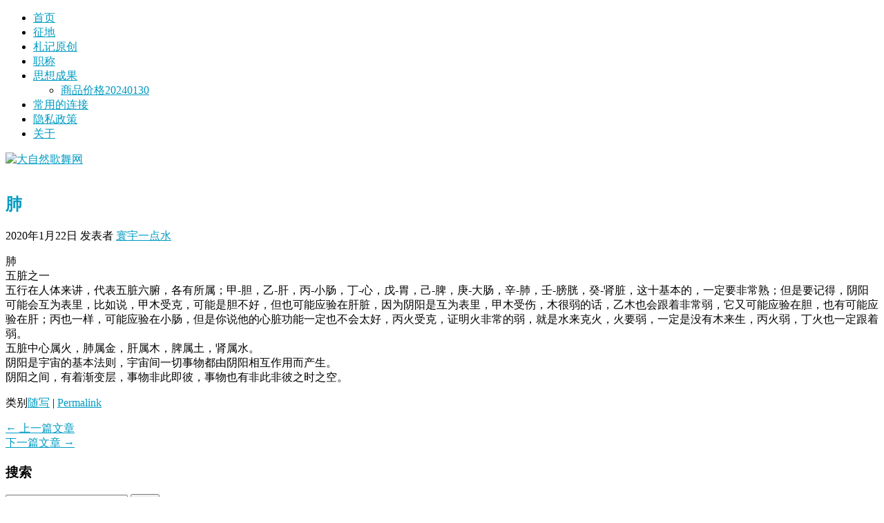

--- FILE ---
content_type: text/html; charset=UTF-8
request_url: https://www.dzrgw.cn/?p=1492
body_size: 13539
content:
<!DOCTYPE html>
<html lang="zh-CN">
<head>
	<meta charset="UTF-8" />
	<meta name="viewport" content="width=device-width, initial-scale=1.0, maximum-scale=1.0, user-scalable=0">
	<title>肺   </title>
	<link rel="profile" href="https://gmpg.org/xfn/11">
	<link rel="pingback" href="https://www.dzrgw.cn/xmlrpc.php">
	<!--[if lt IE 9]>
	<script src="https://www.dzrgw.cn/wp-content/themes/yoko/js/html5.js" type="text/javascript"></script>
	<![endif]-->
	<title>肺 &#8211; 大自然歌舞网</title>
<meta name='robots' content='max-image-preview:large' />
<link rel="alternate" type="application/rss+xml" title="大自然歌舞网 &raquo; Feed" href="https://www.dzrgw.cn/?feed=rss2" />
<link rel="alternate" type="application/rss+xml" title="大自然歌舞网 &raquo; 评论 Feed" href="https://www.dzrgw.cn/?feed=comments-rss2" />
<style id='wp-img-auto-sizes-contain-inline-css'>
img:is([sizes=auto i],[sizes^="auto," i]){contain-intrinsic-size:3000px 1500px}
/*# sourceURL=wp-img-auto-sizes-contain-inline-css */
</style>
<style id='wp-block-library-inline-css'>
:root{--wp-block-synced-color:#7a00df;--wp-block-synced-color--rgb:122,0,223;--wp-bound-block-color:var(--wp-block-synced-color);--wp-editor-canvas-background:#ddd;--wp-admin-theme-color:#007cba;--wp-admin-theme-color--rgb:0,124,186;--wp-admin-theme-color-darker-10:#006ba1;--wp-admin-theme-color-darker-10--rgb:0,107,160.5;--wp-admin-theme-color-darker-20:#005a87;--wp-admin-theme-color-darker-20--rgb:0,90,135;--wp-admin-border-width-focus:2px}@media (min-resolution:192dpi){:root{--wp-admin-border-width-focus:1.5px}}.wp-element-button{cursor:pointer}:root .has-very-light-gray-background-color{background-color:#eee}:root .has-very-dark-gray-background-color{background-color:#313131}:root .has-very-light-gray-color{color:#eee}:root .has-very-dark-gray-color{color:#313131}:root .has-vivid-green-cyan-to-vivid-cyan-blue-gradient-background{background:linear-gradient(135deg,#00d084,#0693e3)}:root .has-purple-crush-gradient-background{background:linear-gradient(135deg,#34e2e4,#4721fb 50%,#ab1dfe)}:root .has-hazy-dawn-gradient-background{background:linear-gradient(135deg,#faaca8,#dad0ec)}:root .has-subdued-olive-gradient-background{background:linear-gradient(135deg,#fafae1,#67a671)}:root .has-atomic-cream-gradient-background{background:linear-gradient(135deg,#fdd79a,#004a59)}:root .has-nightshade-gradient-background{background:linear-gradient(135deg,#330968,#31cdcf)}:root .has-midnight-gradient-background{background:linear-gradient(135deg,#020381,#2874fc)}:root{--wp--preset--font-size--normal:16px;--wp--preset--font-size--huge:42px}.has-regular-font-size{font-size:1em}.has-larger-font-size{font-size:2.625em}.has-normal-font-size{font-size:var(--wp--preset--font-size--normal)}.has-huge-font-size{font-size:var(--wp--preset--font-size--huge)}.has-text-align-center{text-align:center}.has-text-align-left{text-align:left}.has-text-align-right{text-align:right}.has-fit-text{white-space:nowrap!important}#end-resizable-editor-section{display:none}.aligncenter{clear:both}.items-justified-left{justify-content:flex-start}.items-justified-center{justify-content:center}.items-justified-right{justify-content:flex-end}.items-justified-space-between{justify-content:space-between}.screen-reader-text{border:0;clip-path:inset(50%);height:1px;margin:-1px;overflow:hidden;padding:0;position:absolute;width:1px;word-wrap:normal!important}.screen-reader-text:focus{background-color:#ddd;clip-path:none;color:#444;display:block;font-size:1em;height:auto;left:5px;line-height:normal;padding:15px 23px 14px;text-decoration:none;top:5px;width:auto;z-index:100000}html :where(.has-border-color){border-style:solid}html :where([style*=border-top-color]){border-top-style:solid}html :where([style*=border-right-color]){border-right-style:solid}html :where([style*=border-bottom-color]){border-bottom-style:solid}html :where([style*=border-left-color]){border-left-style:solid}html :where([style*=border-width]){border-style:solid}html :where([style*=border-top-width]){border-top-style:solid}html :where([style*=border-right-width]){border-right-style:solid}html :where([style*=border-bottom-width]){border-bottom-style:solid}html :where([style*=border-left-width]){border-left-style:solid}html :where(img[class*=wp-image-]){height:auto;max-width:100%}:where(figure){margin:0 0 1em}html :where(.is-position-sticky){--wp-admin--admin-bar--position-offset:var(--wp-admin--admin-bar--height,0px)}@media screen and (max-width:600px){html :where(.is-position-sticky){--wp-admin--admin-bar--position-offset:0px}}

/*# sourceURL=wp-block-library-inline-css */
</style><style id='wp-block-paragraph-inline-css'>
.is-small-text{font-size:.875em}.is-regular-text{font-size:1em}.is-large-text{font-size:2.25em}.is-larger-text{font-size:3em}.has-drop-cap:not(:focus):first-letter{float:left;font-size:8.4em;font-style:normal;font-weight:100;line-height:.68;margin:.05em .1em 0 0;text-transform:uppercase}body.rtl .has-drop-cap:not(:focus):first-letter{float:none;margin-left:.1em}p.has-drop-cap.has-background{overflow:hidden}:root :where(p.has-background){padding:1.25em 2.375em}:where(p.has-text-color:not(.has-link-color)) a{color:inherit}p.has-text-align-left[style*="writing-mode:vertical-lr"],p.has-text-align-right[style*="writing-mode:vertical-rl"]{rotate:180deg}
/*# sourceURL=https://www.dzrgw.cn/wp-includes/blocks/paragraph/style.min.css */
</style>
<style id='global-styles-inline-css'>
:root{--wp--preset--aspect-ratio--square: 1;--wp--preset--aspect-ratio--4-3: 4/3;--wp--preset--aspect-ratio--3-4: 3/4;--wp--preset--aspect-ratio--3-2: 3/2;--wp--preset--aspect-ratio--2-3: 2/3;--wp--preset--aspect-ratio--16-9: 16/9;--wp--preset--aspect-ratio--9-16: 9/16;--wp--preset--color--black: #000000;--wp--preset--color--cyan-bluish-gray: #abb8c3;--wp--preset--color--white: #ffffff;--wp--preset--color--pale-pink: #f78da7;--wp--preset--color--vivid-red: #cf2e2e;--wp--preset--color--luminous-vivid-orange: #ff6900;--wp--preset--color--luminous-vivid-amber: #fcb900;--wp--preset--color--light-green-cyan: #7bdcb5;--wp--preset--color--vivid-green-cyan: #00d084;--wp--preset--color--pale-cyan-blue: #8ed1fc;--wp--preset--color--vivid-cyan-blue: #0693e3;--wp--preset--color--vivid-purple: #9b51e0;--wp--preset--gradient--vivid-cyan-blue-to-vivid-purple: linear-gradient(135deg,rgb(6,147,227) 0%,rgb(155,81,224) 100%);--wp--preset--gradient--light-green-cyan-to-vivid-green-cyan: linear-gradient(135deg,rgb(122,220,180) 0%,rgb(0,208,130) 100%);--wp--preset--gradient--luminous-vivid-amber-to-luminous-vivid-orange: linear-gradient(135deg,rgb(252,185,0) 0%,rgb(255,105,0) 100%);--wp--preset--gradient--luminous-vivid-orange-to-vivid-red: linear-gradient(135deg,rgb(255,105,0) 0%,rgb(207,46,46) 100%);--wp--preset--gradient--very-light-gray-to-cyan-bluish-gray: linear-gradient(135deg,rgb(238,238,238) 0%,rgb(169,184,195) 100%);--wp--preset--gradient--cool-to-warm-spectrum: linear-gradient(135deg,rgb(74,234,220) 0%,rgb(151,120,209) 20%,rgb(207,42,186) 40%,rgb(238,44,130) 60%,rgb(251,105,98) 80%,rgb(254,248,76) 100%);--wp--preset--gradient--blush-light-purple: linear-gradient(135deg,rgb(255,206,236) 0%,rgb(152,150,240) 100%);--wp--preset--gradient--blush-bordeaux: linear-gradient(135deg,rgb(254,205,165) 0%,rgb(254,45,45) 50%,rgb(107,0,62) 100%);--wp--preset--gradient--luminous-dusk: linear-gradient(135deg,rgb(255,203,112) 0%,rgb(199,81,192) 50%,rgb(65,88,208) 100%);--wp--preset--gradient--pale-ocean: linear-gradient(135deg,rgb(255,245,203) 0%,rgb(182,227,212) 50%,rgb(51,167,181) 100%);--wp--preset--gradient--electric-grass: linear-gradient(135deg,rgb(202,248,128) 0%,rgb(113,206,126) 100%);--wp--preset--gradient--midnight: linear-gradient(135deg,rgb(2,3,129) 0%,rgb(40,116,252) 100%);--wp--preset--font-size--small: 13px;--wp--preset--font-size--medium: 20px;--wp--preset--font-size--large: 36px;--wp--preset--font-size--x-large: 42px;--wp--preset--spacing--20: 0.44rem;--wp--preset--spacing--30: 0.67rem;--wp--preset--spacing--40: 1rem;--wp--preset--spacing--50: 1.5rem;--wp--preset--spacing--60: 2.25rem;--wp--preset--spacing--70: 3.38rem;--wp--preset--spacing--80: 5.06rem;--wp--preset--shadow--natural: 6px 6px 9px rgba(0, 0, 0, 0.2);--wp--preset--shadow--deep: 12px 12px 50px rgba(0, 0, 0, 0.4);--wp--preset--shadow--sharp: 6px 6px 0px rgba(0, 0, 0, 0.2);--wp--preset--shadow--outlined: 6px 6px 0px -3px rgb(255, 255, 255), 6px 6px rgb(0, 0, 0);--wp--preset--shadow--crisp: 6px 6px 0px rgb(0, 0, 0);}:where(.is-layout-flex){gap: 0.5em;}:where(.is-layout-grid){gap: 0.5em;}body .is-layout-flex{display: flex;}.is-layout-flex{flex-wrap: wrap;align-items: center;}.is-layout-flex > :is(*, div){margin: 0;}body .is-layout-grid{display: grid;}.is-layout-grid > :is(*, div){margin: 0;}:where(.wp-block-columns.is-layout-flex){gap: 2em;}:where(.wp-block-columns.is-layout-grid){gap: 2em;}:where(.wp-block-post-template.is-layout-flex){gap: 1.25em;}:where(.wp-block-post-template.is-layout-grid){gap: 1.25em;}.has-black-color{color: var(--wp--preset--color--black) !important;}.has-cyan-bluish-gray-color{color: var(--wp--preset--color--cyan-bluish-gray) !important;}.has-white-color{color: var(--wp--preset--color--white) !important;}.has-pale-pink-color{color: var(--wp--preset--color--pale-pink) !important;}.has-vivid-red-color{color: var(--wp--preset--color--vivid-red) !important;}.has-luminous-vivid-orange-color{color: var(--wp--preset--color--luminous-vivid-orange) !important;}.has-luminous-vivid-amber-color{color: var(--wp--preset--color--luminous-vivid-amber) !important;}.has-light-green-cyan-color{color: var(--wp--preset--color--light-green-cyan) !important;}.has-vivid-green-cyan-color{color: var(--wp--preset--color--vivid-green-cyan) !important;}.has-pale-cyan-blue-color{color: var(--wp--preset--color--pale-cyan-blue) !important;}.has-vivid-cyan-blue-color{color: var(--wp--preset--color--vivid-cyan-blue) !important;}.has-vivid-purple-color{color: var(--wp--preset--color--vivid-purple) !important;}.has-black-background-color{background-color: var(--wp--preset--color--black) !important;}.has-cyan-bluish-gray-background-color{background-color: var(--wp--preset--color--cyan-bluish-gray) !important;}.has-white-background-color{background-color: var(--wp--preset--color--white) !important;}.has-pale-pink-background-color{background-color: var(--wp--preset--color--pale-pink) !important;}.has-vivid-red-background-color{background-color: var(--wp--preset--color--vivid-red) !important;}.has-luminous-vivid-orange-background-color{background-color: var(--wp--preset--color--luminous-vivid-orange) !important;}.has-luminous-vivid-amber-background-color{background-color: var(--wp--preset--color--luminous-vivid-amber) !important;}.has-light-green-cyan-background-color{background-color: var(--wp--preset--color--light-green-cyan) !important;}.has-vivid-green-cyan-background-color{background-color: var(--wp--preset--color--vivid-green-cyan) !important;}.has-pale-cyan-blue-background-color{background-color: var(--wp--preset--color--pale-cyan-blue) !important;}.has-vivid-cyan-blue-background-color{background-color: var(--wp--preset--color--vivid-cyan-blue) !important;}.has-vivid-purple-background-color{background-color: var(--wp--preset--color--vivid-purple) !important;}.has-black-border-color{border-color: var(--wp--preset--color--black) !important;}.has-cyan-bluish-gray-border-color{border-color: var(--wp--preset--color--cyan-bluish-gray) !important;}.has-white-border-color{border-color: var(--wp--preset--color--white) !important;}.has-pale-pink-border-color{border-color: var(--wp--preset--color--pale-pink) !important;}.has-vivid-red-border-color{border-color: var(--wp--preset--color--vivid-red) !important;}.has-luminous-vivid-orange-border-color{border-color: var(--wp--preset--color--luminous-vivid-orange) !important;}.has-luminous-vivid-amber-border-color{border-color: var(--wp--preset--color--luminous-vivid-amber) !important;}.has-light-green-cyan-border-color{border-color: var(--wp--preset--color--light-green-cyan) !important;}.has-vivid-green-cyan-border-color{border-color: var(--wp--preset--color--vivid-green-cyan) !important;}.has-pale-cyan-blue-border-color{border-color: var(--wp--preset--color--pale-cyan-blue) !important;}.has-vivid-cyan-blue-border-color{border-color: var(--wp--preset--color--vivid-cyan-blue) !important;}.has-vivid-purple-border-color{border-color: var(--wp--preset--color--vivid-purple) !important;}.has-vivid-cyan-blue-to-vivid-purple-gradient-background{background: var(--wp--preset--gradient--vivid-cyan-blue-to-vivid-purple) !important;}.has-light-green-cyan-to-vivid-green-cyan-gradient-background{background: var(--wp--preset--gradient--light-green-cyan-to-vivid-green-cyan) !important;}.has-luminous-vivid-amber-to-luminous-vivid-orange-gradient-background{background: var(--wp--preset--gradient--luminous-vivid-amber-to-luminous-vivid-orange) !important;}.has-luminous-vivid-orange-to-vivid-red-gradient-background{background: var(--wp--preset--gradient--luminous-vivid-orange-to-vivid-red) !important;}.has-very-light-gray-to-cyan-bluish-gray-gradient-background{background: var(--wp--preset--gradient--very-light-gray-to-cyan-bluish-gray) !important;}.has-cool-to-warm-spectrum-gradient-background{background: var(--wp--preset--gradient--cool-to-warm-spectrum) !important;}.has-blush-light-purple-gradient-background{background: var(--wp--preset--gradient--blush-light-purple) !important;}.has-blush-bordeaux-gradient-background{background: var(--wp--preset--gradient--blush-bordeaux) !important;}.has-luminous-dusk-gradient-background{background: var(--wp--preset--gradient--luminous-dusk) !important;}.has-pale-ocean-gradient-background{background: var(--wp--preset--gradient--pale-ocean) !important;}.has-electric-grass-gradient-background{background: var(--wp--preset--gradient--electric-grass) !important;}.has-midnight-gradient-background{background: var(--wp--preset--gradient--midnight) !important;}.has-small-font-size{font-size: var(--wp--preset--font-size--small) !important;}.has-medium-font-size{font-size: var(--wp--preset--font-size--medium) !important;}.has-large-font-size{font-size: var(--wp--preset--font-size--large) !important;}.has-x-large-font-size{font-size: var(--wp--preset--font-size--x-large) !important;}
/*# sourceURL=global-styles-inline-css */
</style>

<style id='classic-theme-styles-inline-css'>
/*! This file is auto-generated */
.wp-block-button__link{color:#fff;background-color:#32373c;border-radius:9999px;box-shadow:none;text-decoration:none;padding:calc(.667em + 2px) calc(1.333em + 2px);font-size:1.125em}.wp-block-file__button{background:#32373c;color:#fff;text-decoration:none}
/*# sourceURL=/wp-includes/css/classic-themes.min.css */
</style>
<link rel='stylesheet' id='yoko-style-css' href='https://www.dzrgw.cn/wp-content/themes/yoko1/style.css?ver=1.0' media='all' />
<link rel='stylesheet' id='trp-language-switcher-v2-css' href='https://www.dzrgw.cn/wp-content/plugins/translatepress-multilingual/assets/css/trp-language-switcher-v2.css?ver=3.0.7' media='all' />
<link rel='stylesheet' id='parent-style-css' href='https://www.dzrgw.cn/wp-content/themes/yoko/style.css?ver=1.2.5' media='all' />
<link rel='stylesheet' id='child-style-css' href='https://www.dzrgw.cn/wp-content/themes/yoko1/style.css?ver=1.0' media='all' />
<link rel='stylesheet' id='yoko-child-custom-css' href='https://www.dzrgw.cn/wp-content/themes/yoko1/assets/css/custom.css?ver=1.0' media='all' />
<link rel='stylesheet' id='wsocial-css' href='https://www.dzrgw.cn/wp-content/plugins/wechat-social-login/assets/css/social.css?ver=1.3.0' media='all' />
<script src="https://www.dzrgw.cn/wp-includes/js/jquery/jquery.min.js?ver=3.7.1" id="jquery-core-js"></script>
<script src="https://www.dzrgw.cn/wp-includes/js/jquery/jquery-migrate.min.js?ver=3.4.1" id="jquery-migrate-js"></script>
<script src="https://www.dzrgw.cn/wp-content/plugins/translatepress-multilingual/assets/js/trp-frontend-language-switcher.js?ver=3.0.7" id="trp-language-switcher-js-v2-js"></script>
<link rel="https://api.w.org/" href="https://www.dzrgw.cn/index.php?rest_route=/" /><link rel="alternate" title="JSON" type="application/json" href="https://www.dzrgw.cn/index.php?rest_route=/wp/v2/posts/1492" /><link rel="canonical" href="https://www.dzrgw.cn/?p=1492" />
<link rel="alternate" hreflang="zh-CN" href="https://www.dzrgw.cn/?p=1492"/>
<link rel="alternate" hreflang="zh" href="https://www.dzrgw.cn/?p=1492"/>
	<style type="text/css" id="yoko-themeoptions-css">
		a {color: #009BC2;}
		#content .single-entry-header h1.entry-title {color: #009BC2!important;}
		input#submit:hover {background-color: #009BC2!important;}
		#content .page-entry-header h1.entry-title {color: #009BC2!important;}
		.searchsubmit:hover {background-color: #009BC2!important;}
	</style>
		<link rel="icon" href="https://www.dzrgw.cn/wp-content/uploads/2018/10/cropped-logo2480-32x32.png" sizes="32x32" />
<link rel="icon" href="https://www.dzrgw.cn/wp-content/uploads/2018/10/cropped-logo2480-192x192.png" sizes="192x192" />
<link rel="apple-touch-icon" href="https://www.dzrgw.cn/wp-content/uploads/2018/10/cropped-logo2480-180x180.png" />
<meta name="msapplication-TileImage" content="https://www.dzrgw.cn/wp-content/uploads/2018/10/cropped-logo2480-270x270.png" />
</head>

<body class="wp-singular post-template-default single single-post postid-1492 single-format-standard wp-embed-responsive wp-theme-yoko wp-child-theme-yoko1 translatepress-zh_CN">
<div id="page" class="clearfix">
	<header id="branding">
		<nav id="mainnav" class="clearfix">
			<div class="menu"><ul>
<li ><a href="https://www.dzrgw.cn/">首页</a></li><li class="page_item page-item-1339"><a href="https://www.dzrgw.cn/?page_id=1339">征地</a></li>
<li class="page_item page-item-38"><a href="https://www.dzrgw.cn/?page_id=38">札记原创</a></li>
<li class="page_item page-item-1341"><a href="https://www.dzrgw.cn/?page_id=1341">职称</a></li>
<li class="page_item page-item-11 page_item_has_children"><a href="https://www.dzrgw.cn/?page_id=11">思想成果</a>
<ul class='children'>
	<li class="page_item page-item-7178"><a href="https://www.dzrgw.cn/?page_id=7178">商品价格20240130</a></li>
</ul>
</li>
<li class="page_item page-item-7"><a href="https://www.dzrgw.cn/?page_id=7">常用的连接</a></li>
<li class="page_item page-item-266"><a href="https://www.dzrgw.cn/?page_id=266">隐私政策</a></li>
<li class="page_item page-item-43"><a href="https://www.dzrgw.cn/?page_id=43">关于</a></li>
</ul></div>
		</nav><!-- end mainnav -->

		
		<hgroup id="site-title">
					<a href="https://www.dzrgw.cn/" class="logo"><img src="https://www.dzrgw.cn/wp-content/uploads/2018/10/0703_110118195139.gif" alt="大自然歌舞网" /></a>
				</hgroup><!-- end site-title -->

								<img alt="" src="https://www.dzrgw.cn/wp-content/themes/yoko/images/headers/sailing.jpg" class="headerimage" width="1102" height="350">
			
		<nav id="subnav">
					</nav><!-- end subnav -->
</header><!-- end header -->

<div id="wrap">
    <div id="main">
        <div id="content" role="main" aria-label="文章内容">

                                                
                    
<article id="post-1492" class="single-post post-1492 post type-post status-publish format-standard hentry category-notes" aria-labelledby="single-title-1492">

    
    <header class="single-entry-header">
        <h1 id="single-title-1492" class="entry-title">
            肺        </h1>
        <p>
            <span class="entry-date">2020年1月22日</span>
            <span class="entry-author">
                发表者 
                <a href="https://www.dzrgw.cn/?author=1" rel="author">
                    寰宇一点水                </a>
            </span>
            
                    </p>
    </header><!-- end single-entry-header -->
        
    <div class="single-entry-content">
                    <!-- 单篇文章显示完整内容 -->
            
<p>肺<br>五脏之一<br>五行在人体来讲，代表五脏六腑，各有所属；甲-胆，乙-肝，丙-小肠，丁-心，戊-胃，己-脾，庚-大肠，辛-肺，壬-膀胱，癸-肾脏，这十基本的，一定要非常熟；但是要记得，阴阳可能会互为表里，比如说，甲木受克，可能是胆不好，但也可能应验在肝脏，因为阴阳是互为表里，甲木受伤，木很弱的话，乙木也会跟着非常弱，它又可能应验在胆，也有可能应验在肝；丙也一样，可能应验在小肠，但是你说他的心脏功能一定也不会太好，丙火受克，证明火非常的弱，就是水来克火，火要弱，一定是没有木来生，丙火弱，丁火也一定跟着弱。<br>五脏中心属火，肺属金，肝属木，脾属土，肾属水。<br>阴阳是宇宙的基本法则，宇宙间一切事物都由阴阳相互作用而产生。<br>阴阳之间，有着渐变层，事物非此即彼，事物也有非此非彼之时之空。</p>
<script type="text/javascript">
	if(typeof window.xh_social_share!='function'){
		window.xh_social_share=function(settings){
			if(!settings||typeof settings!='object'){return;}
			
			var url = encodeURIComponent('https://www.dzrgw.cn/?p=1492');
			var title = encodeURIComponent(document.title);
			var summary = document.querySelector('.entry-content') || document.querySelector('article') || document.querySelector('main') || document.querySelector('body') || '';
			var pic = '';
			
			if(summary){
				var index = 0;
				[].forEach.call(summary.querySelectorAll('img'), function(a){
					 if(index++>=3){
						return false;
					 }
					 pic += (pic?'||':'') + encodeURIComponent(a.src); 
				});
				
				summary = encodeURIComponent(summary.innerText.replace(/\r|\n|\t/g,'').replace(/ +/g,' ').replace(/<!--(.*)\/\/-->/g,'').substr(0,80));
			}
						var link =typeof settings.link!='undefined'?settings.link:'';
			if(!link||link.length<=0){return;}
			if(!/summary/.test(link) && summary) {
				title = title + ': ' + summary + '.. ';
			}
			
			link = link.replace("{url}",url).replace("{title}",title).replace("{summary}",summary).replace("{img}",pic);
			var iWidth=typeof settings.width!='undefined'?settings.width: 450;
			var	iHeight=typeof settings.height!='undefined'?settings.height: 450;
			var iTop = (window.screen.height-30-iHeight)/2; //获得窗口的垂直位置;
			var iLeft = (window.screen.width-10-iWidth)/2; //获得窗口的水平位置;
			window.open(link, 'share', 'height='+iHeight+',innerHeight='+iHeight+',width='+iWidth+',innerWidth='+iWidth+',top='+iTop+',left='+iLeft+',menubar=0,scrollbars=1,resizable=1,status=1,titlebar=0,toolbar=0,location=1');
		}
	}
</script>
<div class="xh-social" style="clear:both;">
           <a href="javascript:void(0);" onclick="window.xh_social_share({&quot;link&quot;:&quot;http:\/\/sns.qzone.qq.com\/cgi-bin\/qzshare\/cgi_qzshare_onekey?url={url}&amp;title={title}&amp;desc=&amp;summary={summary}&amp;site=%E5%A4%A7%E8%87%AA%E7%84%B6%E6%AD%8C%E8%88%9E%E7%BD%91&amp;pics={img}&quot;,&quot;width&quot;:640,&quot;height&quot;:440});" rel="noflow" class="xh-social-item xh-qzone" title="QQ空间"></a>
        </div>
            
            <div class="clear"></div>
            
            <!-- 分页链接 (安全转义) -->
                        
        <footer class="single-entry-meta">
            <p>
                                    <span class="categories-links">类别<a href="https://www.dzrgw.cn/?cat=4" rel="category">随写</a></span>                    <span aria-hidden="true"> | </span>
                                
                                
                <!-- 固定链接 -->
                <a href="https://www.dzrgw.cn/?p=1492">
                    Permalink                </a>
                
                <!-- 编辑链接 (安全函数) -->
                            </p>
        </footer><!-- end entry-meta -->

            </div><!-- end single-entry-content -->

</article><!-- end post-1492 -->

<div class="clear"></div>                    
                    
                    
                <nav id="nav-below" class="post-navigation" role="navigation" aria-label="邮政导航">
                    <div class="nav-previous">
                        <a href="https://www.dzrgw.cn/?p=1494" rel="next"><span class="meta-nav">&larr;</span> 上一篇文章</a>                    </div>
                    <div class="nav-next">
                        <a href="https://www.dzrgw.cn/?p=1490" rel="prev">下一篇文章 <span class="meta-nav">&rarr;</span></a>                    </div>
                </nav><!-- end #nav-below -->
                
                            
        </div><!-- end content -->
        
        
<div id="secondary" class="widget-area" role="complementary">
			<aside id="search-3" class="widget widget_search"><h3 class="widget-title">搜索</h3><form role="search" method="get" class="searchform" action="https://www.dzrgw.cn/" >
		<div>
		<input type="text" class="search-input" value="" name="s" id="s" />
		<input type="submit" class="searchsubmit" value="搜索" />
		</div>
		</form></aside>	<div class="xh-widget-title">用户您好！请先登录！</div>
    <div class="xh-wechat-social-widget">
          <a onclick="window.wsocial_dialog_login_show();" href="javascript:void(0);" class="xh-btn xh-btn-default xh-sm">登录</a> <a href="https://www.dzrgw.cn/wp-login.php?action=register" class="xh-btn xh-btn-default xh-sm">注册</a>
	</div>
	<div class="xh-social" style="clear:both;">
   </div><aside id="text-3" class="widget widget_text"><h3 class="widget-title">关于本站</h3>			<div class="textwidget"><p>本站是个人创作的札记，内容采集于互联网、微信公众号或原创等，若有侵权，请立即联系，本作者将及时核实确认，若属实，立删。<a style="text-decoration: none;" href="https://mail.qq.com/cgi-bin/qm_share?t=qm_mailme&amp;email=CmNkbGVoY3BKbGVyZ2tjZiRpZWc" target="_blank" rel="noopener"><img decoding="async" src="https://rescdn.qqmail.com/zh_CN/htmledition/images/function/qm_open/ico_mailme_02.png" /></a></p>
</div>
		</aside><aside id="text-4" class="widget widget_text"><h3 class="widget-title">联系我</h3>			<div class="textwidget"><p><strong>电邮</strong><br />
<a style="text-decoration: none;" href="https://mail.qq.com/cgi-bin/qm_share?t=qm_mailme&amp;email=CmNkbGVoY3BKbGVyZ2tjZiRpZWc" target="_blank" rel="noopener">给我写信</a><br />
<strong>地址</strong><br />
61 XueFu Roud<br />
Oujia, Dazhu</p>
<p><b>工作时间</b><br />
工作日：5:30–6：30 &amp; 20：00—22：30<br />
休息日：11:00–17:00</p>
</div>
		</aside>		</div><!-- #secondary .widget-area -->
</div><!-- end main -->

		<div id="tertiary" class="widget-area" role="complementary">
			
		<aside id="recent-posts-3" class="widget widget_recent_entries">
		<h3 class="widget-title">近期文章</h3>
		<ul>
											<li>
					<a href="https://www.dzrgw.cn/?p=9578">海颂20260117</a>
									</li>
											<li>
					<a href="https://www.dzrgw.cn/?p=9574">曦舰20260116</a>
									</li>
											<li>
					<a href="https://www.dzrgw.cn/?p=9570">冬城20260115</a>
									</li>
											<li>
					<a href="https://www.dzrgw.cn/?p=9566">村韵20260114</a>
									</li>
											<li>
					<a href="https://www.dzrgw.cn/?p=9562">碧虚幽径20260113</a>
									</li>
											<li>
					<a href="https://www.dzrgw.cn/?p=9558">国兴20260112</a>
									</li>
											<li>
					<a href="https://www.dzrgw.cn/?p=9554">凝华20260111</a>
									</li>
											<li>
					<a href="https://www.dzrgw.cn/?p=9550">新纪元20260110</a>
									</li>
											<li>
					<a href="https://www.dzrgw.cn/?p=9542">海天宏构20260109</a>
									</li>
											<li>
					<a href="https://www.dzrgw.cn/?p=9537">云山20260108</a>
									</li>
											<li>
					<a href="https://www.dzrgw.cn/?p=9533">祥和20260107</a>
									</li>
											<li>
					<a href="https://www.dzrgw.cn/?p=9529">永光20260106</a>
									</li>
											<li>
					<a href="https://www.dzrgw.cn/?p=9525">飑雪寒20260105</a>
									</li>
											<li>
					<a href="https://www.dzrgw.cn/?p=9521">合一20260104</a>
									</li>
											<li>
					<a href="https://www.dzrgw.cn/?p=9517">巡宇20260103</a>
									</li>
											<li>
					<a href="https://www.dzrgw.cn/?p=9512">天机谕20260102</a>
									</li>
											<li>
					<a href="https://www.dzrgw.cn/?p=9508">新纪20260101</a>
									</li>
											<li>
					<a href="https://www.dzrgw.cn/?p=9504">星漄吟20251231</a>
									</li>
											<li>
					<a href="https://www.dzrgw.cn/?p=9499">晨20251230</a>
									</li>
											<li>
					<a href="https://www.dzrgw.cn/?p=9493">观寰20251229</a>
									</li>
											<li>
					<a href="https://www.dzrgw.cn/?p=9490">和鸣赋20251228</a>
									</li>
					</ul>

		</aside>		</div><!-- end tertiary .widget-area -->    </div><!-- end main -->
</div><!-- end wrap -->

﻿
</div><!-- end wrap -->

	<footer id="colophon" class="clearfix">
		<p>©<a href="https://www.dzrgw.cn/">大自然歌舞网</a><span class="sep"> | </span><a  target='_blank' href='https://beian.miit.gov.cn/'>蜀ICP备08007558号-1</a> <br>
		<img src='../wp-content/uploads/2018/10/tub.png'/><a target='_blank' href='http://www.beian.gov.cn/portal/registerSystemInfo?recordcode=51172402000036'>川公网安备 51172402000036号</p></a></p>
		<a href="#page" class="top">顶部</a>
	</footer><!-- end colophon -->
	
</div><!-- end page -->
<template id="tp-language" data-tp-language="zh_CN"></template><script src="https://www.dzrgw.cn/wp-content/themes/yoko/js/smoothscroll.js?ver=1.0" id="yoko-smoothscroll-js"></script>
<script src="https://www.dzrgw.cn/wp-content/themes/yoko1/assets/js/navigation.js?ver=1.0" id="yoko-child-navigation-js"></script>
<script id="yoko-child-scripts-js-extra">
var yokoChildData = {"ajax_url":"https://www.dzrgw.cn/wp-admin/admin-ajax.php","nonce":"b729a05614","is_mobile":""};
//# sourceURL=yoko-child-scripts-js-extra
</script>
<script src="https://www.dzrgw.cn/wp-content/themes/yoko1/assets/js/scripts.js?ver=1.0" id="yoko-child-scripts-js"></script>
<div id="wsocial-dialog-login" style="display:none;position: fixed;z-index: 999;">
	<div class="xh-cover"></div>
	<div class="xh-regbox xh-window">
		<div class="xh-title">登录</div>
<form class="xh-form">
	<div class="commonloginba631a52af7a6b0aa493d48b3e08710f0 fields-error"></div>
                <div class="xh-form-group">
            <label class="required">用户名/邮箱/手机</label>
            <input type="text" id="loginba631a52af7a6b0aa493d48b3e08710f0_login_name" name="login_name" value="" placeholder="请输入用户名，邮箱或手机" class="form-control " style=""   />
                    </div>
              <script type="text/javascript">
      	(function($){
			$(document).bind('on_form_loginba631a52af7a6b0aa493d48b3e08710f0_submit',function(e,m){
				m.login_name=$('#loginba631a52af7a6b0aa493d48b3e08710f0_login_name').val();
			});

		})(jQuery);
		</script>
              <div class="xh-form-group">
            <label class="required">密码</label>
            <input type="password" id="loginba631a52af7a6b0aa493d48b3e08710f0_login_password" name="login_password" value="" placeholder="" class="form-control " style=""   />
                    </div>
              <script type="text/javascript">
      	(function($){
			$(document).bind('on_form_loginba631a52af7a6b0aa493d48b3e08710f0_submit',function(e,m){
				m.login_password=$('#loginba631a52af7a6b0aa493d48b3e08710f0_login_password').val();
			});

		})(jQuery);
		</script>
              <div class="xh-input-group" style="width:100%;">
            <input name="captcha" type="text" id="loginba631a52af7a6b0aa493d48b3e08710f0_captcha"
                   maxlength="6" class="form-control"
                   placeholder="图形验证码">
            <span class="xh-input-group-btn" style="width:96px;"><img
                    style="width:96px;height:35px;border:1px solid #ddd;background:url('https://www.dzrgw.cn/wp-content/plugins/wechat-social-login/assets/image/loading.gif') no-repeat center;"
                    id="img-captcha-loginba631a52af7a6b0aa493d48b3e08710f0_captcha"/></span>
        </div>

        <script type="text/javascript">
            (function ($) {
                if (!$) {
                    return;
                }

                window.captcha_loginba631a52af7a6b0aa493d48b3e08710f0_captcha_load = function () {
                    $('#img-captcha-loginba631a52af7a6b0aa493d48b3e08710f0_captcha').attr('src', 'https://www.dzrgw.cn/wp-content/plugins/wechat-social-login/assets/image/empty.png');
                    $.ajax({
                        url: 'https://www.dzrgw.cn/wp-admin/admin-ajax.php?action=xh_social_captcha&social_key=social_captcha&xh_social_captcha=8c8db8e158&notice_str=7863210674&hash=c5b3700584d670a884d49027aa3afb5b',
                        type: 'post',
                        timeout: 60 * 1000,
                        async: true,
                        cache: false,
                        data: {},
                        dataType: 'json',
                        success: function (m) {
                            if (m.errcode == 0) {
                                $('#img-captcha-loginba631a52af7a6b0aa493d48b3e08710f0_captcha').attr('src', m.data);
                            }
                        }
                    });
                };

                $('#img-captcha-loginba631a52af7a6b0aa493d48b3e08710f0_captcha').click(function () {
                    window.captcha_loginba631a52af7a6b0aa493d48b3e08710f0_captcha_load();
                });

                window.captcha_loginba631a52af7a6b0aa493d48b3e08710f0_captcha_load();
            })(jQuery);
        </script>
              <script type="text/javascript">
      	(function($){
			$(document).bind('on_form_loginba631a52af7a6b0aa493d48b3e08710f0_submit',function(e,m){
				m.captcha=$('#loginba631a52af7a6b0aa493d48b3e08710f0_captcha').val();
			});

		})(jQuery);
		</script>
              <div class="xh-form-group mt10">
            <button type="button" id="btn-login" onclick="window.xh_social_view.login();" class="xh-btn xh-btn-primary xh-btn-block xh-btn-lg">登录</button>
        </div>
    	</form>
<script type="text/javascript">
	(function($){
		if(!window.xh_social_view){
			window.xh_social_view={};
		}

		window.xh_social_view.reset=function(){
			$('.xh-alert').empty().css('display','none');
		};

		window.xh_social_view.error=function(msg,parent){
			var s = parent?(parent+'.fields-error'):'.fields-error';
			$(s).html('<div class="xh-alert xh-alert-danger" role="alert">'+msg+'</div>').css('display','block');
		};

		window.xh_social_view.warning=function(msg,parent){
			var s = parent?(parent+'.fields-error'):'.fields-error';
			$(s).html('<div class="xh-alert xh-alert-warning" role="alert">'+msg+'</div>').css('display','block');
		};

		window.xh_social_view.success=function(msg,parent){
			var s = parent?(parent+'.fields-error'):'.fields-error';
			$(s).html('<div class="xh-alert xh-alert-success" role="alert">'+msg+'</div>').css('display','block');
		};
	})(jQuery);
</script><script type="text/javascript">
	(function($){
	   $(document).keypress(function(e) {
		   if(window.__wsocial_enable_entrl_submit){
    			if (e.which == 13){
    			　　window.xh_social_view.login();
    			}
		   }
		});
		
	   window.xh_social_view.login=function(){
		   window.xh_social_view.reset();
			var data={};
			       $(document).trigger('on_form_loginba631a52af7a6b0aa493d48b3e08710f0_submit',data);
       
			var validate = {
				data:data,
				success:true,
				message:null
			};
			
			$(document).trigger('wsocial_pre_login',validate);
			if(!validate.success){
				window.xh_social_view.warning(validate.message,'.commonloginba631a52af7a6b0aa493d48b3e08710f0');
				return false;
			}

			var callback = {
	            type:'login',
				done:false,
				data:data
    		};
    		$(document).trigger('wsocial_action_before',callback);
			if(callback.done){return;}

			if(window.xh_social_view.loading){
				return;
			}
			window.xh_social_view.loading=true;
			
			$('#btn-login').attr('disabled','disabled').text('加载中...');
			

			jQuery.ajax({
	            url: 'https://www.dzrgw.cn/wp-admin/admin-ajax.php?action=xh_social_add_ons_login&tab=login&xh_social_add_ons_login=212339df3b&notice_str=3406276781&hash=2441d81e9952ba5646c50f5c54a3164d',
	            type: 'post',
	            timeout: 60 * 1000,
	            async: true,
	            cache: false,
	            data: data,
	            dataType: 'json',
	            complete: function() {
	            	window.xh_social_view.loading=false;
	            	$('#btn-login').removeAttr('disabled').text('登录');
	            },
	            success: function(m) {
	            	var callback = {
        	            type:'login',
        				done:false,
        				retry:window.xh_social_view.login,
        				data:m
            		};
            		$(document).trigger('wsocial_action_after',callback);
        			if(callback.done){return;}
	        			
	            	if(m.errcode==405||m.errcode==0){
	            		window.xh_social_view.success('登录成功！','.commonloginba631a52af7a6b0aa493d48b3e08710f0');   				           

	            		if (window.top&&window.top != window.self) {
		            		var $wp_dialog = jQuery('#wp-auth-check-wrap',window.top.document);
		            		if($wp_dialog.length>0){$wp_dialog.hide();return;}
	            	    }
	            	    
	            		location.href='https://www.dzrgw.cn/?p=1492';
						return;
					}
	            	
	            	window.xh_social_view.error(m.errmsg,'.commonloginba631a52af7a6b0aa493d48b3e08710f0');
	            },
	            error:function(e){
	            	window.xh_social_view.error('系统内部错误！','.commonloginba631a52af7a6b0aa493d48b3e08710f0');
	            	console.error(e.responseText);
	            }
	         });
		};
	})(jQuery);
</script>         <div class="xh-user-register xh-w">
           <a href="https://www.dzrgw.cn/wp-login.php?action=register">注册</a>|<a href="https://www.dzrgw.cn/wp-login.php?action=lostpassword">忘记密码？</a>
        </div>
		<a class="xh-close" href="javascript:void(0);"></a>
	</div>
</div>


<script type="text/javascript">
    (function($){
    	$('#wsocial-dialog-login .xh-close,#wsocial-dialog-login .xh-cover').click(function(){
    		window.__wsocial_enable_entrl_submit=false;
    		$('#wsocial-dialog-login').hide();
    	});
    	window.wsocial_dialog_login_show=function(){
        	$('#wsocial-dialog-login').css('display','block');
    	    window.__wsocial_enable_entrl_submit=true;
			window.__modal_wsocial_login_resize();
			return false;
        };
        $(function(){
			$('.btn-wsocial-login').click(function(event){
				event.stopPropagation(); 
				window.wsocial_dialog_login_show();
				return false;
			});
        });
        window.__modal_wsocial_login_resize=function(){
			var $ul =$('#wsocial-dialog-login');
			var width = window.innerWidth,height = window.innerHeight;
			if (typeof width != 'number') { 
			    if (document.compatMode == 'CSS1Compat') {
			        width = document.documentElement.clientWidth;
			        height = document.documentElement.clientHeight;
			    } else {
			        width = document.body.clientWidth;
			        height = document.body.clientHeight; 
			    }
			}
			$ul.css({
				top:((height - $ul.height()) / 2) + "px",
				left:((width - $ul.width()) / 2) + "px"
			});
		};
    	$(window).resize(function(){
    		window.__modal_wsocial_login_resize();
    	});
    })(jQuery);
</script>
</body>
</html>